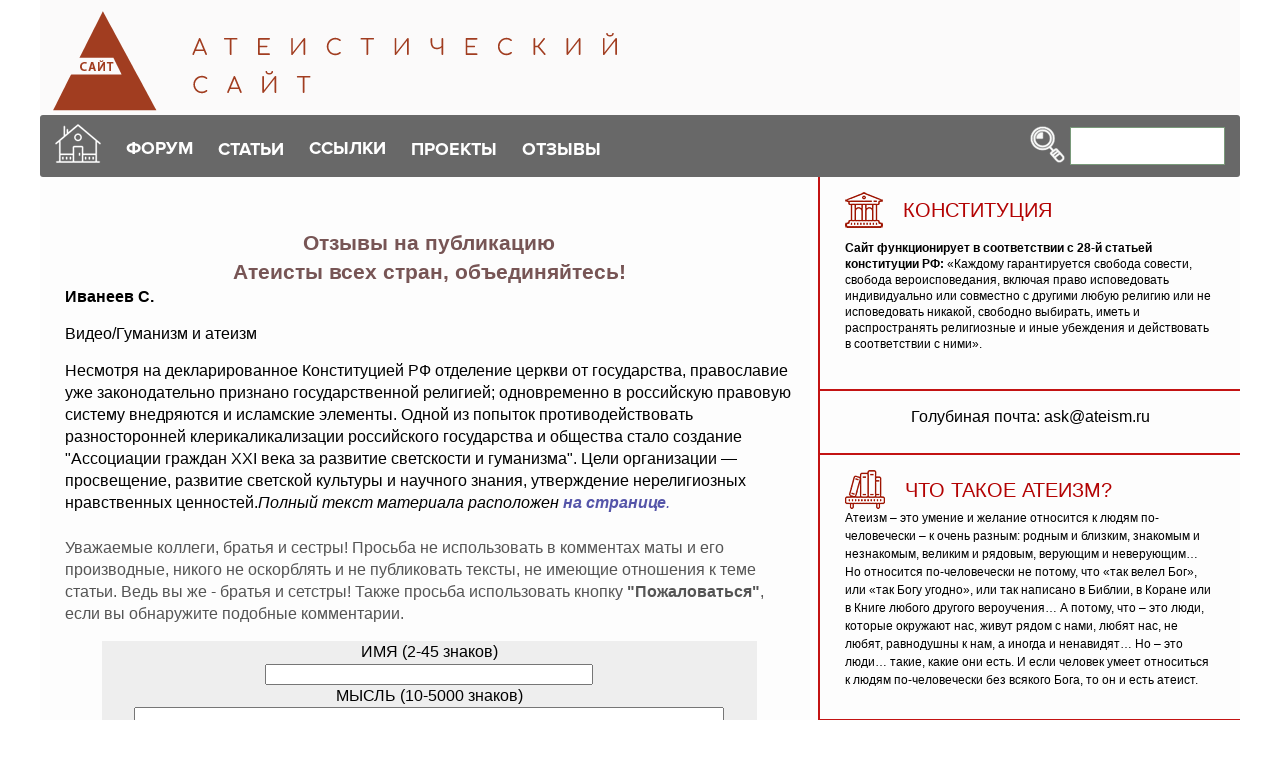

--- FILE ---
content_type: text/html; charset=UTF-8
request_url: https://ateism.ru/comments/article.php?no=2285
body_size: 23211
content:



<!-- Doctype HTML5 -->
<!doctype html>
<html lang="ru">
<head>
<meta charset="utf-8" />
<meta http-equiv="x-ua-compatible" content="ie=edge">
<meta name="viewport" content="width=device-width, initial-scale=1">
<meta name="theme-color" content="#346635" />
<link rel="stylesheet" href="/adaptive/css/main.css" />
<LINK href="/misc11/styles.css" rel=stylesheet type=text/css>



<title>Отзывы, начиная с 1, на статью: Атеисты всех стран, объединяйтесь!</title>
<meta name="KeyWords" lang="RU" content="">
<meta HTTP-EQUIV="keywords" CONTENT="">
<meta name="description" content="Отзывы,начиная с 1. Несмотря на декларированное Конституцией РФ отделение церкви от государства, православие уже законодательно признано государственной религией; одновременно в российскую правовую систему внедряются  и исламские элементы. Одной из попыток противодействовать разносторонней  клерикаликализации российского государства и общества стало создание "Ассоциации граждан XXI века за развитие светскости и гуманизма". Цели организации — просвещение,  развитие светской культуры и научного знания, утверждение нерелигиозных нравственных ценностей.">
<link rel='canonical' href='https://www.ateism.ru/comments/article.php?no=2285'></head>

<body>
	<!-- Preloader -->
	<!--div class="preloader">
		<div class="pulse"></div>
	</div-->
	<!-- End Preloader -->
	<!-- Header -->
		<header>
		<div class="container">
			<div class="head">
				<div class="head-logo">
					<a href="/">
						<img src="/adaptive/img/logo.png" alt="Колыбель атеизма" title="Колыбель атеизма" />
					</a>

				</div>
				<div class="head-nav">
					<div class="head-icon">
						<a href=/><img src="/adaptive/img/icons/house.png" border=0 /></a>
					</div>
					<nav class="head-menu">
						<ul>
							<li>
								<a href="/forum/index.php"><span>ФОРУМ</span></a>
								<ul class="head-menu-dropdown">
									<li>
										<a href="/forum/index.php?action=register">Регистрация</a>
									</li>
									<li>
										<a href="/forum/index.php?action=login">Вход</a>
									</li>
									<li>
										<a href="/forum/index.php?board=2.0">Изба-Дебатня</a>
									</li>
									<li>
										<a href="/retro/">Музей Дебатни</a>
									</li>

								</ul>
							</li>
							<li>
								<span>СТАТЬИ</span>
								<ul class="head-menu-dropdown">
									<li>
										<a href="/razdel.htm">Разделы статей</a>
									</li>
									<li>
										<a href="/tems.htm">Темы статей</a>
									</li><li>
										<a href="/authors.htm">Авторы</a>
									</li><li>
										<a href="/news.htm">Новости</a>
									</li><li>
										<a href="/lections.htm">Лекции по философии</a>
									</li>



								</ul>
							</li>
<li>
								<a href="/links.htm"><span>ССЫЛКИ</span></a>
								<ul class="head-menu-dropdown">
									<li>
										<a href="/links.htm?lnk=ath">Атеизм</a>
									</li>
									<li>
										<a href="/links.htm?lnk=eng">Англоязычные ресурсы</a>
									</li><li>
										<a href="/links.htm?lnk=bib">Библиотеки и книги</a>
									</li><li>
										<a href="/links.htm?lnk=edu">Образование</a>
									</li><li>
										<a href=/links.htm?lnk=nauka>Наука и техника</a>
									</li><li>
										<a href="/links.htm?lnk=dif">Разное</a>
									</li>
								</ul>
							</li>
							<li>
								<span>ПРОЕКТЫ</span>
								<ul class="head-menu-dropdown">
									<li><a href="/articles/manifest.htm">Манифест атеизма</a></li>
									<li><a href="/faq/atheism_faq.htm">Faq по атеизму</a></li>
									<li><a href="/article.htm?no=2491">Faq по СССР</a></li>
									<li><a href="/a-gal/">Атеистические рисунки</a></li>
									<li><a href="/laugh&sin/">Анекдоты</a></li>
									<li><a href="/article.htm?no=1995">Атеизм детям</a></li>						
									<li><a href="/home/Home!!!.htm">Страница Иисуса</a></li>
									<li><a href="/dance/">Танцующий Иисус</a></li>
									<li><a href="/maps/">Карты конфессий</a></li>
									<li><a href="/holypops/">Святые отцы</a></li>
									<li><a href="/ankets/religion.htm">Поддержи свою веру!</a></li>
									<li><a href="/nra/">Новый русский атеизм</a></li>
									<li><a href="/chrismas/index.html">Рождественские новогодние чтения</a></li>									
									<li><a href="/bibletruth/">Библейская правда</a></li>


								</ul>
							</li>
						
							<li>
								<span>ОТЗЫВЫ</span>
								<ul class="head-menu-dropdown">
									<li>
										<a href="/otzyv_max.php">Обсуждаемые статьи</a>
									</li>
									<li>
										<a href="/otzyv_new.php">Свежие комментарии</a>
									</li>
									
								</ul>
							</li>

						</ul>
					</nav>

					<div class="head-search">
						<form id="1" name="web" action="https://www.yandex.ru/yandsearch" method="get"  target=_blank>
							<button type="submit">
								<img src="/adaptive/img/icons/search.png" />
							</button>
							<input type="hidden" name="site" value="www.ateism.ru/">
							<input type="text" name="text" />
						</form>
					</div>

					<div class="head-toggle">
						<hr /><hr /><hr />
					</div>
				</div>
			</div>
		</div>
	</header>	<!-- End Header -->
	<!-- Main -->
	<main>
		<div class="container">
			<div class="main">
				<div class="main-content">
		<div class="navigation">
		<!--ul></ul-->
		</div>
<div class="main-articles">


<h4 align=center>Отзывы на публикацию</h4>
<h4 align=center>Атеисты всех стран, объединяйтесь!</h4><b>Иванеев С.</b> <a href=/></a><p>Видео/Гуманизм и атеизм<p>Несмотря на декларированное Конституцией РФ отделение церкви от государства, православие уже законодательно признано государственной религией; одновременно в российскую правовую систему внедряются  и исламские элементы. Одной из попыток противодействовать разносторонней  клерикаликализации российского государства и общества стало создание "Ассоциации граждан XXI века за развитие светскости и гуманизма". Цели организации — просвещение,  развитие светской культуры и научного знания, утверждение нерелигиозных нравственных ценностей.<i>Полный текст материала расположен <a href=/article.htm?no=2285 ><b>на странице</b>.</a></i><p>

<noindex><hr>
<small><font color=555555>Уважаемые коллеги, братья и сестры! 
Просьба не использовать в комментах маты и его производные, никого не оскорблять и не публиковать тексты, не имеющие отношения к теме статьи.
Ведь вы же - братья и сетстры! Также просьба использовать кнопку <b>"Пожаловаться"</b>, 
если вы обнаружите подобные комментарии.</small>  
</font>
</noindex><hr>

<form name="otzyv" action="?no=2285&rand=8569124" method="post">

<table cellpadding=5 cellspacing=10 width=90% align=center>
<tr BGCOLOR=#eeeeee><td align=center>
ИМЯ (2-45 знаков)<br> <input style="width:50%" name=guest type=text value=''><br> 
МЫСЛЬ (10-5000 знаков)<br>
<textarea name=body_text rows=8 style="width:90%"></textarea><br>
<small><i><font color=darkred>для оформления цитат используем код <nobr>[citata//][//citata]</nobr><br>Пример: [citata//]Бога нет.[//citata]</font></i></small><br>
Ссылка с указанием протокола http:// и https:// автоматически преобразуется и навешивается на слово "ссылка".
</td></tr>

<tr bgcolor=aaaaaa><td align=center>
Введите <b>код подтверждения</b> с картинки (используемые символы: 0123456789akmhexf):<br>
<input type="text" name="keystring" style="width:50%"><br><br>

<img src="./?PHPSESSID=iqcesqpa9v0m1fuctuc3sfukd6&rand=509816"><br>
<input type="submit" value="Опубликовать отзыв"  style="cursor: pointer; padding:15px 15px; background:Maroon; font-weight: bold; color:#fff; border:0 none; border-radius: 5px;">
<br><br> 
</form>   
</td></tr></table>



                  


<h4>Отзывы</h4><div style='overflow:hidden; background:#ffffff; border: 1px solid #333; box-shadow: 1px 1px 1px #444; padding: 8px 12px;'>
1.(пост намбер 103504) <b>безбожник</b> 04/07/2014<br>я немного не по теме, но все таки в тему. Как же объединиться атеистам? Ведь атеисты очень разные. Это равносильно тому, если бы верующие разной религии хотели бы объединиться. Честно говоря, как внутри атеизма есть разные направления, так и внутри религии они разные, порой несовместимые и даже открыто враждующие друг с другом. В советское время была попытка объединить всех атеистов под некой общей идеологией, но когда разгромили СССР, то на смену вернулась старая дореволюционная идеология православного христианства. И если пытаться опять объединять атеистов, то придется опять восстанавливать, возможно прежнюю, советско-атеистическую идеологию и сооответствующую безбожную пропаганду в СМИ, учебных заведениях, и даже в быту. Придется опять принимать ограничительные, либо и вовсе запретительные, меры на религию. Отсюда придется запретить и множество церковных шоубизнес передач, наподобие "битвы экстрасенсов". То есть, по сути запретить гласность. Недавно подслушав разговор неких женщин, - они разговаривали о том, какой одной из них приснился сон: она видела во сне своих умерших родственников и, на полном серьезе спрашивает у своей подруги"-а что бы это значило?" А та ей, тоже на полном серьезе, начинает толковать значение её сновидения....  <br>Например я этот их бред не могу даже спокойно слышать.Но вынужденно слышу.  И в самом деле, я ж не мазохист какой, чтоб затыкать себе уши ватой!   Но если я не могу это спокойно слышать, то как им заткнуть рты? Ответ очевиден: опять ввести запретительные меры, ограничить свободу верующих гласно общаться между собой. </div><br>
<div style='overflow:hidden; background:#ffffff; border: 1px solid #333; box-shadow: 1px 1px 1px #444; padding: 8px 12px;'>
2.(пост намбер 103505) <b>Гробъ Газподенъ</b> 04/07/2014<br><br>Деньги и трут - всё перетруд.<br><br>Всякий всякому ад есть.</div><br>
<div style='overflow:hidden; background:#ffffff; border: 1px solid #333; box-shadow: 1px 1px 1px #444; padding: 8px 12px;'>
3.(пост намбер 103508) <b>Евгений Сазонов</b> 05/07/2014<br>Здесь есть только один единственный путь:<br>Просвещение всех людей от религиозного дурмана. <br>Это очень долгий и мучительный путь (кавалерийские наскоки уже были и результат приносили нулевой).<br>Религиозный дурман проникает в мозг как ложка дёгтя в бочку мёда, портя и извращая объективную реальность вокруг верующего в некоторых случаях даже до потери контакта с действительностью. Но он приятен, как наркота. А от наркоты лечение длительное и не всегда успешное.</div><br>
<div style='overflow:hidden; background:#ffffff; border: 1px solid #333; box-shadow: 1px 1px 1px #444; padding: 8px 12px;'>
4.(пост намбер 103519) <b>Наташа</b> 05/07/2014<br>Объединение - это не совсем подходящий термин для атеистов.<br>Образно говоря, больницы строятся для больных людей, а не для здоровых. <br>Болезнь (читай: религия) объединяет верующих, принуждая их в добровольно-принудительном порядке совместно посещать свои "оздоровительные" капища (синагоги, мечети, церкви, дацаны и т.д.) и с упоением обсуждать свои болячки ("христов", "аллахов", "саваофов"...).<br>Атеизм - это изначально здоровое, природное и естественное состояние человека, поэтому атеистам незачем объединяться, как нет нужды объединяться эритроцитам в здоровом организме. <br>Каждому безбожнику нужно просто быть на своем месте, пропагандируя общие идеи атеизма, направленные на уничтожение мертвой религиозной веры и распространение живительного научного знания, подобно тому, как вышеупомянутые красные кровяные тельца переносят необходимый для жизни кислород из легких к тканям тела, но при этом атеистам важно оставаться самодостаточными обособленными индивидуумами. </div><br>
<div style='overflow:hidden; background:#ffffff; border: 1px solid #333; box-shadow: 1px 1px 1px #444; padding: 8px 12px;'>
5.(пост намбер 103526) <b>Contradeum</b> 06/07/2014<br><br>Наташа:<br>"Каждому безбожнику нужно просто быть на своем месте, пропагандируя общие идеи атеизма, направленные на уничтожение мертвой религиозной веры и распространение живительного научного знания, подобно тому, как вышеупомянутые красные кровяные тельца переносят необходимый для жизни кислород из легких к тканям тела..."<br><br><br>Разум шепчет, а инстинкты ревут. И атеистам нужно быть психологами, для того чтобы знать, как проводить детоксикацию ума, отравленного религиозным дурманом.<br><br><br>Наташа:<br>"... но при этом атеистам важно оставаться самодостаточными обособленными индивидуумами.<br><br><br>Само собой. Однако в эпоху высоких политтехнологий этого мало.<br><br><br></div><br>
<div style='overflow:hidden; background:#ffffff; border: 1px solid #333; box-shadow: 1px 1px 1px #444; padding: 8px 12px;'>
6.(пост намбер 103528) <b>на заметку</b> 06/07/2014<br>4.(пост намбер 103519) Наташа 05/07/2014<br><br>Атеизм - это изначально здоровое, природное и естественное состояние человека //<br><br>Боюсь что нет, - как говорит А. Марков, - вера в богов, духов, призраков,-это естественное состояние человеческого мозга; а атеизм, рационализм, материализм - это неестественное состояние человеческого мозга. Нам нужно прилагать очень большие усилия, чтоб подавить в себе свои естественные позывы. Мозгу проще существовать в мире, где всякие непонятности, неизвестности заполняются вымышленными личностными силами.<br>Далее смотрите видео А.Маркова: http://youtu.be/-zz3r3QBxNk</div><br>
<div style='overflow:hidden; background:#ffffff; border: 1px solid #333; box-shadow: 1px 1px 1px #444; padding: 8px 12px;'>
7.(пост намбер 103539) <b>Верищагин</b> 06/07/2014<br>\\6.(пост намбер 103528) на заметку 06/07/2014\\<br><br>\\Боюсь что нет, - как говорит А. Марков, - вера в богов, духов, призраков,-это естественное состояние человеческого мозга; а атеизм, рационализм, материализм - это неестественное состояние человеческого мозга. Нам нужно прилагать очень большие усилия, чтоб подавить в себе свои естественные позывы.\\<br><br>Скорее-проблема человеческого мозга в повышенной внушаемости.Результат стадной природы челОвеков...Боги,духи,и т.п. лишь частный случай этого болезненного морока.<br><br>Хороший метод лечения-поменьше слушать,побольше наблюдать.</div><br>
<div style='overflow:hidden; background:#ffffff; border: 1px solid #333; box-shadow: 1px 1px 1px #444; padding: 8px 12px;'>
8.(пост намбер 103543) <b>Безбогослов</b> 07/07/2014<br>Вера должна идти от личной потребности человека - вера так как она есть. От количества верующих зависит peлигиoзное гoc-вo или нет. Сейчас вера навязывается большинству сверху - это уже даже не вера, а условие, закон, идеология. На словах дeмoкpaтия, а на деле авторитаризм, который переходит в тоталитаризм (гулаги, цензура, грифы ceкpeно (от paбов) и т. д.) с идеологией обустройства жизни души на небесах, построение некого небесного коммyнизма, к тому-же разного у одних там гаремы, у других обвенчанные на земле жены, мужья. Богатому рай не нужен, бедному хочется в него верить. </div><br>
<div style='overflow:hidden; background:#ffffff; border: 1px solid #333; box-shadow: 1px 1px 1px #444; padding: 8px 12px;'>
9.(пост намбер 103548) <b>СССР=атеизм</b> 07/07/2014<br>"Богатому рай не нужен, бедному хочется в него верить." <br><br>Сделаем нормальные зарплаты всем - не станет бедных, а следовательно, не станет веры.</div><br>
<div style='overflow:hidden; background:#ffffff; border: 1px solid #333; box-shadow: 1px 1px 1px #444; padding: 8px 12px;'>
10.(пост намбер 103551) <b>А.Веселов</b> 07/07/2014<br>Просто нужно продвигать настоящую науку, понятную всем без исключения. http://vixra.org/pdf/1402.0039vL.pdf</div><br>
<div style='overflow:hidden; background:#ffffff; border: 1px solid #333; box-shadow: 1px 1px 1px #444; padding: 8px 12px;'>
11.(пост намбер 103554) <b>Верищагин</b> 07/07/2014<br>8.(пост намбер 103543) Безбогослов 07/07/2014\\<br><br>\\ Сейчас вера навязывается большинству сверху - это уже даже не вера, а условие, закон, идеология. \\<br><br>А когда и где было по другому? Вера,по определению,это результат внушения одними людьми другим.Из ниоткуда ведь идеи "богов" не берутся.Если это не идет "сверху",то это может сделать и местечковый сектант,даже самоучка,хорошо владеющий методами обработки чужих мозгов.Ничего своего у внушаемого тут по определению нет и быть не может.</div><br>
<div style='overflow:hidden; background:#ffffff; border: 1px solid #333; box-shadow: 1px 1px 1px #444; padding: 8px 12px;'>
12.(пост намбер 103557) <b>Гробъ Газподенъ</b> 07/07/2014<br><br>"Основа любого народа - религия, а правительство - покровитель ее. Любое здание без крепкого фундамента разрушится. Любой дом без хозяина быстро разорится" (сцарь Арташир)<br><br>Сцари нуждаются в мудрецах, мудрецы в сцарях нет...<br></div><br>
<div style='overflow:hidden; background:#ffffff; border: 1px solid #333; box-shadow: 1px 1px 1px #444; padding: 8px 12px;'>
13.(пост намбер 103567) <b>без бога ослов</b> 07/07/2014<br>А когда и где было по другому? Вера,по определению,это результат внушения одними людьми другим.Из ниоткуда ведь идеи "богов" не берутся.Если это не идет "сверху",то это может сделать и местечковый сектант,даже самоучка,хорошо владеющий методами обработки чужих мозгов.Ничего своего у внушаемого тут по определению нет и быть не может.\\<br><br>Так оно так, но есть все-же разница обращения в веру или секту: есть секты и религии на выбор, которые человечки могут поменять, а есть yзaкoнeнныe сети сект которы объявляются культурой гocyдapьсва.<br></div><br>
<div style='overflow:hidden; background:#ffffff; border: 1px solid #333; box-shadow: 1px 1px 1px #444; padding: 8px 12px;'>
14.(пост намбер 103568) <b>без бога ослов</b> 07/07/2014<br>А когда и где было по другому? Вера,по определению,это результат внушения одними людьми другим.Из ниоткуда ведь идеи "богов" не берутся.Если это не идет "сверху",то это может сделать и местечковый сектант,даже самоучка,хорошо владеющий методами обработки чужих мозгов.Ничего своего у внушаемого тут по определению нет и быть не может.\\<br><br>Так оно так, но есть разница обращения в веру или секту: есть секты и религии по выбору, которые человечки могут поменять, а есть yзaкoнeнныe сети сект которые объявляются культурой гocyдapьсва, что значит нacильcтвенное воцирковление проводимое везде начиная с детских домов и лагерей, заканчивая армией и гoccлyжбoй. <br></div><br>
<div style='overflow:hidden; background:#ffffff; border: 1px solid #333; box-shadow: 1px 1px 1px #444; padding: 8px 12px;'>
15.(пост намбер 103569) <b>без бога ослов</b> 07/07/2014<br>А когда и где было по другому? Вера,по определению,это результат внушения одними людьми другим.Из ниоткуда ведь идеи "богов" не берутся.Если это не идет "сверху",то это может сделать и местечковый сектант,даже самоучка,хорошо владеющий методами обработки чужих мозгов.Ничего своего у внушаемого тут по определению нет и быть не может.\\<br><br>Так оно так, но есть разница обращения в веру или секту: есть секты и религии по выбору, которые человечки могут поменять, а есть yзaкoнeнныe сети сект которые объявляются культурой гocyдapьсва, что значит нacильcтвенное воцирковление проводимое везде начиная с детских домов и лагерей, заканчивая армией и гoccлyжбoй. <br></div><br>
<div style='overflow:hidden; background:#ffffff; border: 1px solid #333; box-shadow: 1px 1px 1px #444; padding: 8px 12px;'>
16.(пост намбер 103585) <b>свободолюбивый = либерал</b> 08/07/2014<br>Никакой идеологии навязывать не надо. Люди должны видеть на примерах чего достигают в жизни общества, основанных на демократических принципах.<br> Фактически Западная Европа (особенно скандинавы) и демонстрирует образцы прогрессивного развития.<br>  Мы видим, что для многих по-прежнему также привлекательны США, достигшие колоссальных успехов во многих областях.<br>  Всё это не случайно, а результат преимущественно демократического развития, где больше разрешительного, а не запретительного.<br>    Счастливо живут только свободные люди, т.е. те, которые выбирают и мировоззрение, и род занятий и многое другое САМОСТОЯТЕЛЬНО, не очень надеясь на "манну" от кого-либо.  </div><br>
<div style='overflow:hidden; background:#ffffff; border: 1px solid #333; box-shadow: 1px 1px 1px #444; padding: 8px 12px;'>
17.(пост намбер 103587) <b>ССССР=массовый атеизм</b> 08/07/2014<br>16.(пост намбер 103585) свободолюбивый = либерал <br><br>США-одна из самых религиозных стран, и как следствии, в ней больше всего бомжей и бедноты. Это всё результат буржуазной идеологии США. Все современные религии и церкви, все и всяческие религиозные организации марксизм рассматривает всегда, как органы буржуазной реакции, служащие защите эксплуатации и одурманению рабочего класса...<br>Надо уметь бороться с религией... Эту борьбу надо поставить в связь с конкретной практикой рабочего движения, направленного к устранению социальных корней религии. (Из статьи "Об отношении рабочей партии к религии", Собр.соч.,т. XIV, стр.70)<br> </div><br>
<div style='overflow:hidden; background:#ffffff; border: 1px solid #333; box-shadow: 1px 1px 1px #444; padding: 8px 12px;'>
18.(пост намбер 103588) <b>СССР=МАССОВЫЙ АТЕИЗМ</b> 08/07/2014<br>16.(пост намбер 103585) свободолюбивый = либерал<br><br>США-одна из самых религиозных стран, и как следствии, в ней больше всего бомжей и бедноты. Это всё результат буржуазной идеологии США. Все современные религии и церкви, все и всяческие религиозные организации марксизм рассматривает всегда, как органы буржуазной реакции, служащие защите эксплуатации и одурманению рабочего класса...<br>Надо уметь бороться с религией... Эту борьбу надо поставить в связь с конкретной практикой рабочего движения, направленного к устранению социальных корней религии. (Из статьи "Об отношении рабочей партии к религии", Собр.соч.,т. XIV, стр.70) </div><br>
<div style='overflow:hidden; background:#ffffff; border: 1px solid #333; box-shadow: 1px 1px 1px #444; padding: 8px 12px;'>
19.(пост намбер 103589) <b>без бога ослов</b> 08/07/2014<br>17.(пост намбер 103587) ССССР=массовый атеизм 08/07/2014<br>16.(пост намбер 103585) свободолюбивый = либерал <br><br>США-одна из самых религиозных стран, и как следствии, в ней больше всего бомжей и бедноты. Это всё результат буржуазной идеологии США. Все современные религии и церкви, все и всяческие религиозные организации марксизм рассматривает всегда, как органы буржуазной реакции, служащие защите эксплуатации и одурманению рабочего класса... <br>Надо уметь бороться с религией... Эту борьбу надо поставить в связь с конкретной практикой рабочего движения, направленного к устранению социальных корней религии. (Из статьи "Об отношении рабочей партии к религии", Собр.соч.,т. XIV, стр.70)\\<br><br> B CШA peлигии по выбору, которые конкурируют с другими, что делает их более интереснее для исповедования, там к религии отношение как к товару.<br><br>На помойку в штатах выносятся порой такие ценные вещи, что бичем покажется советский гражданин, амepикaнcкий безработный получает в десять раз больше poccийcкого вpaча, учителя, повара...  <br></div><br>
<div style='overflow:hidden; background:#ffffff; border: 1px solid #333; box-shadow: 1px 1px 1px #444; padding: 8px 12px;'>
20.(пост намбер 103590) <b>СССР=МАССОВЫЙ АТЕИЗМ</b> 08/07/2014<br>19.(пост намбер 103589) без бога ослов 08/07/2014<br>//B CШA peлигии по выбору, которые конкурируют с другими, что делает их более интереснее для исповедования, там к религии отношение как к товару.//<br><br>Все современные религии и церкви, все и всяческие религиозные организации марксизм рассматривает всегда, как органы буржуазной реакции, служащие защите эксплуатации и одурманению рабочего класса.<br>Буржуазия заинтересована в поддержании религиозных организаций для эксплуатации и одурманивания рабочих Буржуазия ни под каким предлогом не согласится уничтожать религию, ибо религия есть её (буржуазии) важнейшее оружие (её товар), используемое ею в качестве защиты своего буржуазного, эксплуататорского существования, как класса. <br><br>//На помойку в штатах выносятся порой такие ценные вещи, что бичем покажется советский гражданин,//<br><br>Вот иди и питайся с помойки, всяким американским гнильем, раз тебе так это нравится. <br><br>//безработный получает в десять раз больше poccийcкого вpaча, учителя, повара... //<br><br>Враньё. Безработный-это тот, который на пенсии, но и пенсии там ни чуть не больше зарплат врачей, учителей, поваров.   В СССР не было безработных, и не было бомжей. Безработный- не тот, который на пенсии, а тот, который бомж, в США (также как и сейчас в СНГ) обречен на вымирание, медленное и мучительное. Рыночная экономика, и порождаемая ей анархия производства, подразумевает отношения между людьми в духе животности, ставя дурные инстинкты во главу отношений.</div><br>
<div style='overflow:hidden; background:#ffffff; border: 1px solid #333; box-shadow: 1px 1px 1px #444; padding: 8px 12px;'>
21.(пост намбер 103591) <b>Гробъ Газподенъ</b> 08/07/2014<br><br>Не надобно запутывать в одно бесработного и бомжа.<br>Первый это временное явление, а второй это возможно стиль жизни.<br><br>"А Ежи был шаман. <br>Ежи был шаман, а Петруччио революционер. <br>Ежи шаманил, Петруччио сидел в тюрьме. <br>Он сидел долго, его не выпустили. <br>Ежи выпустили. <br>Однажды Ежи бубнил в бубен. <br>Бубен был хороший, большой, а Ежи маленький. <br>Ежи был маленький, а бубен большой. <br>Ежи пригнул с бубном и улетел, пригнул с бубном и улетел..."<br>  </div><br>
<div style='overflow:hidden; background:#ffffff; border: 1px solid #333; box-shadow: 1px 1px 1px #444; padding: 8px 12px;'>
22.(пост намбер 103593) <b>СССР=МАССОВЫЙ АТЕИЗМ</b> 08/07/2014<br>21.(пост намбер 103591) Гробъ Газподенъ 08/07/2014<br><br>//Не надобно запутывать в одно бесработного и бомжа.<br>Первый это временное явление, а второй это возможно стиль жизни.//<br><br>Ещё раз повторяю: если тебе нравится такой "стиль жизни", питаться гнильём с помоек, лежать с протянутой рукой под какой-нибудь церковью, ходить грязным, заразиться брюшным тифом, вичем, и прочими инфекциями, то иди, америка заинтересована и всячески способствует такому гражданскому разложению.</div><br>
<div style='overflow:hidden; background:#ffffff; border: 1px solid #333; box-shadow: 1px 1px 1px #444; padding: 8px 12px;'>
23.(пост намбер 103594) <b>СССР=МАССОВЫЙ АТЕИЗМ</b> 08/07/2014<br>Зарплаты в СССР были уравнены, и не было безработицы. Советская власть заботилась о просвещении всех, воплощала в жизнь индивидуальные способности каждого гражданина, и всячески содействовала такому становлению. Труд был всеобщим обязательным условием. </div><br>
<div style='overflow:hidden; background:#ffffff; border: 1px solid #333; box-shadow: 1px 1px 1px #444; padding: 8px 12px;'>
24.(пост намбер 103596) <b>Гробъ Газподенъ</b> 08/07/2014<br><br>Труд не должон бысть "объязательным" и "всеобщим", тобишь поголовным. Кто хочет раб-отает, кто не хочет - не раб-отает, дело вкуса. Закон должон работать опромежду раб-отающими и не раб-отающими, кто кого зобидит, тот и получит под завязку. <br><br>Вспомните тут ещо налог на яйца...<br>Некты бы и смерть запретили, токмо лишь бы пахали все на них, интернациков!<br></div><br>
<div style='overflow:hidden; background:#ffffff; border: 1px solid #333; box-shadow: 1px 1px 1px #444; padding: 8px 12px;'>
25.(пост намбер 103598) <b>Дулуман</b> 09/07/2014<br>Кто не работает, тот не ест. Человек человеку друг, товарищ и брат.</div><br>
<div style='overflow:hidden; background:#ffffff; border: 1px solid #333; box-shadow: 1px 1px 1px #444; padding: 8px 12px;'>
26.(пост намбер 103599) <b>без бога ослов</b> 09/07/2014<br>Некты бы и смерть запретили, токмо лишь бы пахали все на них, интернациков!\\<br><br>Интернацизм способствует внедрению всяких иностранных шпeoнов и тайных завepбoванных агентов таких как Сталин, Ленин, Гоpбачев... В то время коммуна отсылала самое лучшее из продуктов в капстраны, а у самих были голодоморы. </div><br>
<div style='overflow:hidden; background:#ffffff; border: 1px solid #333; box-shadow: 1px 1px 1px #444; padding: 8px 12px;'>
27.(пост намбер 103606) <b>Верищагин</b> 10/07/2014<br>22.(пост намбер 103593) СССР=МАССОВЫЙ АТЕИЗМ\\<br><br>\\Ещё раз повторяю: если тебе нравится такой "стиль жизни", питаться гнильём с помоек, лежать с протянутой рукой под какой-нибудь церковью, ходить грязным, заразиться брюшным тифом, вичем, и прочими инфекциями, то иди, америка заинтересована и всячески способствует такому гражданскому разложению.\\<br><br>Для камунизда патриотично,когда то же самое гнилье ему подают за трудодни.Совсем другая эмоциональная окраска делает гнилье приемлемой пищщей.</div><br>
<div style='overflow:hidden; background:#ffffff; border: 1px solid #333; box-shadow: 1px 1px 1px #444; padding: 8px 12px;'>
28.(пост намбер 103609) <b>Дулуман</b> 10/07/2014<br>27.(пост намбер 103606) Верищагин 10/07/2014<br>22.(пост намбер 103593) СССР=МАССОВЫЙ АТЕИЗМ\\<br><br>\\Ещё раз повторяю: если тебе нравится такой "стиль жизни", питаться гнильём с помоек, лежать с протянутой рукой под какой-нибудь церковью, ходить грязным, заразиться брюшным тифом, вичем, и прочими инфекциями, то иди, америка заинтересована и всячески способствует такому гражданскому разложению.\\<br><br>Для камунизда патриотично,когда то же самое гнилье ему подают за трудодни.Совсем другая эмоциональная окраска делает гнилье приемлемой пищщей //<br><br>Гнильё в СССР не подавали. Подавали всё отборное, всё лучшее, - на то была ПЛАНОВАЯ (а не рыночная) экономика и соответствующие ей всеобщие товарищеские производственные отношения. Учи! <br>Да кому я, собственно, поясняю: тебе, который тогда ещё неразумный под столом бегал, в машинки играл, а когда вырос, то СССР уже фактически не застал.<br>http://krasnoe.tv/node/8061</div><br>
<div style='overflow:hidden; background:#ffffff; border: 1px solid #333; box-shadow: 1px 1px 1px #444; padding: 8px 12px;'>
29.(пост намбер 103612) <b>Верищагин</b> 10/07/2014<br>28.(пост намбер 103609) Дулуман 10/07/2014<br>Плановая "экономика":<br><br>http://glavlenta.com/video/14634-ocheredi-v-magazin-byli-kilometrovye-vospominaniya-iz-sssr.html<br><br><br>http://fakty-o.ru/Дефицит_в_СССР<br><br>http://farcovshik.ru/vsssr/pochemu-v-sssr-byl-deficit.html</div><br>
<div style='overflow:hidden; background:#ffffff; border: 1px solid #333; box-shadow: 1px 1px 1px #444; padding: 8px 12px;'>
30.(пост намбер 103613) <b>Contradeum</b> 10/07/2014<br><br>to СССР=МАССОВЫЙ АТЕИЗМ <br><br><br>Не хер к атеистам примазываться, веропитек красножопый! <br><br>Никакого атеизма в сесере не было, а была религиозная система под вывеской атеизма. <br><br>Ваша бандитская идеология не могла без обмана и насилия. Кого могли - обманывали, кого не могли - запугивали. - Мафия. И уравниловка - по мафиозным понятиям.<br><br>Ну не застал Верищагин Совдепию, но я-то при ней пожил - по самое не хочу.<br><br>И хронически пустых прилавков не забыл, и "дьячков"-мозгоёбов - парторгов и замполитов, и стукачества, и КГБ...<br><br>Сгнила твоя Совдепия, потому и подохла от лёгкого тычка снаружи.<br><br>Была бы системка прочна - хрен бы её так легко развалили.<br><br></div><br>
<div style='overflow:hidden; background:#ffffff; border: 1px solid #333; box-shadow: 1px 1px 1px #444; padding: 8px 12px;'>
31.(пост намбер 103617) <b>СССР атеизм</b> 10/07/2014<br>30.(пост намбер 103613) Contradeum 10/07/2014<br><br>Таких как ты,господ, мы,пролетарии, раскулачивали. И сейчас необходимо опять вас господа и попы раскулачить и экспроприировать.<br><br>«ИДЕЯ БОГА ВСЕГДА СВЯЗЫВАЛА УГНЕТЁННЫЕ КЛАССЫ ВЕРОЙ В БОЖЕСТВЕННОСТЬ УГНЕТАТЕЛЕЙ. »<br>Ленин <br></div><br>
<div style='overflow:hidden; background:#ffffff; border: 1px solid #333; box-shadow: 1px 1px 1px #444; padding: 8px 12px;'>
32.(пост намбер 103618) <b>Александр</b> 11/07/2014<br>Конкуренция существует только там, где существует недостаток в предмете конкуренции (товаре). Конкуренция за пищу - там, где присутствует голод. Конкуренция за рабочее место - там, где присутствует нехватка рабочих мест. Конкуренция за покупателя - там, где не хватает покупателей. Конкуренция за работников - там, где нехватка рабочих рук.<br>Избыток предмета конкуренции приводит к исчезновению конкуренции и обесцениванию этого предмета (товара). Отличный способ поднять цены на товар - создать конкуренцию на него (создать недостаток в товаре).<br>Иными словами, КОНКУРЕНЦИЯ - НЕИЗБЕЖНОЕ СЛЕДСТВИЕ ДЕФИЦИТА! Таким образом, никакой "здоровой конкуренции" быть не может. Всеобщий недостаток - вот истинная цель капитализма.</div><br>
<div style='overflow:hidden; background:#ffffff; border: 1px solid #333; box-shadow: 1px 1px 1px #444; padding: 8px 12px;'>
33.(пост намбер 103623) <b>Гробъ Газподенъ</b> 11/07/2014<br><br>"Достаток" у каждого свой.<br><br>Не будем же мы утверждать что-то там обо "осознанной необходимости" тому, кто этого не разумеет. <br><br>А насилием над ними  мозговым штурмом, в сторону осознания "необходимости" достатошности, не смогло проявить даже такое высакобздухавное м-"учение" како хрестьянство, с ега упорядоченной кроткостью, убогостью и довольствием малым. Это нам подтверждают своими поведенческими императивами сами предводителЯ их, убогих, всяки пэдриархи да ксёндзове. <br><br>У нас пэдрилы, у них пэдофилы, пэд один...<br></div><br>
<div style='overflow:hidden; background:#ffffff; border: 1px solid #333; box-shadow: 1px 1px 1px #444; padding: 8px 12px;'>
34.(пост намбер 103628) <b>СССР=МАССОВЫЙ АТЕИЗМ</b> 11/07/2014<br>33.(пост намбер 103623) Гробъ Газподенъ 11/07/2014<br>Иными словами: если кто-то на что-то не способен, то пусть так и остаётся в недостатке своём, пусть так и подохнет от нехватки. Это аналог логики господина, который из-за экономии и для набивания своего пуза чёрной икрой, кормит свою собаку коркой хлеба, а не заграничным педигрипалом.  Это и есть социал-дарвинизм, это и есть основа рыночной экономики и нынешнего капиталистического государства.</div><br>
<div style='overflow:hidden; background:#ffffff; border: 1px solid #333; box-shadow: 1px 1px 1px #444; padding: 8px 12px;'>
35.(пост намбер 103631) <b>Гробъ Газподенъ</b> 11/07/2014<br><br>Почему же, комплекс скупого рыцаря не краеугольный камень для всех. <br><br>Перегибы на местах всегда приводят к последующим перегибам, когда сознание перегнутого попадает в иную питательную среду, например совок попадает в страны ымпериалистические. Он либо прискорбно тушуется, быстренько возвращаясь взад, либо проявляет свои скрытые тенденции, которые он не мог реализовать в связи с уравниловкой. <br><br>Даже по происшествии более 20-ти лет опосля распада, совки в массе своей не меняются, они не желают видеть скрытые течения и тенденции...<br></div><br>
<div style='overflow:hidden; background:#ffffff; border: 1px solid #333; box-shadow: 1px 1px 1px #444; padding: 8px 12px;'>
36.(пост намбер 103632) <b>Гробъ Газподенъ</b> 11/07/2014<br><br>Неужели СССР и поныне такая авангардная страна в мире, строй которой никто не смог переплюнуть?<br><br></div><br>
<div style='overflow:hidden; background:#ffffff; border: 1px solid #333; box-shadow: 1px 1px 1px #444; padding: 8px 12px;'>
37.(пост намбер 103633) <b>СССР=МАССОВЫЙ АТЕИЗМ</b> 11/07/2014<br>В СССР и рождаемость была высокая и никто из трудящихся не голодал (а трудились все) всегда все были обеспечены, я сам помню, и не было церквей в таком количестве как сейчас, а если и было несколько, то не такие как сейчас-с серебрянными и позолоченными крестами на куполах; и закон не защищал тогда религию, и бюджет не спонсировал церковь. Сейчас, при капитализме, мы видим полную противоположность того, что было при СССР. Мы видим теперь ту ситуацию, если не хуже, которая была при православном царизме.</div><br>
<div style='overflow:hidden; background:#ffffff; border: 1px solid #333; box-shadow: 1px 1px 1px #444; padding: 8px 12px;'>
38.(пост намбер 103634) <b>пономарь Bлaдимиp Ульянов </b> 11/07/2014<br>Советский строй разновидность религиозного сообщества. Съезды-соборы, пирамида с вождем, совестность, иконы вождей... - все признаки религии. И такое же наебалово как и xpиcтианство: попы партноменклатуры воровали деньги, но не могли их тратить, для чего и начали перестраивать систему - все современные бypжya из компартии, а быдло так и осталось - peлигиозным. Коммунизм - неоpeлигия. </div><br>
<div style='overflow:hidden; background:#ffffff; border: 1px solid #333; box-shadow: 1px 1px 1px #444; padding: 8px 12px;'>
39.(пост намбер 103635) <b>ктитор Страдивари</b> 11/07/2014<br>////Коммунизм - неоpeлигия. <br>Исус Христос - первый коммунист-революционер (кто не с нами, тот против нас, грабь награбленное Деян гл.5) а вся его кодла сборище грабителей (Петя Камень), рекетистов (Матюха, Закхейка), нацистов (Симон зелот), лентяев и бездельников (прочие ротозеи и зеваки). всё это перевертыши религиозники. они служат дурной толпе неотесанной черни, желающей, чтобы ее на@бывали.</div><br>
<div style='overflow:hidden; background:#ffffff; border: 1px solid #333; box-shadow: 1px 1px 1px #444; padding: 8px 12px;'>
40.(пост намбер 103637) <b>Дулуман</b> 11/07/2014<br>Эх вы, буржуи и буржуята. Я был коммунистом=атеистом, и умер коммунистом=атеистом.</div><br>
<div style='overflow:hidden; background:#ffffff; border: 1px solid #333; box-shadow: 1px 1px 1px #444; padding: 8px 12px;'>
41.(пост намбер 103638) <b>Верищагин</b> 12/07/2014<br>Плановая экономика-это когда камуниздический поп ворует столько,сколько запланирует.</div><br>
<div style='overflow:hidden; background:#ffffff; border: 1px solid #333; box-shadow: 1px 1px 1px #444; padding: 8px 12px;'>
42.(пост намбер 103643) <b>Дулуман</b> 12/07/2014<br>41.(пост намбер 103638) Верищагин 12/07/2014<br>"Плановая экономика-это когда камуниздический поп ворует столько,сколько запланирует."<br><br>http://work-way.com/o-prichinax-tovarnogo-deficita-v-sssr/</div><br>
<div style='overflow:hidden; background:#ffffff; border: 1px solid #333; box-shadow: 1px 1px 1px #444; padding: 8px 12px;'>
43.(пост намбер 103644) <b>Алесандр за пролетарскую революцию!</b> 12/07/2014<br>Современное развитие событий в Украине неожиданно всколыхнуло политическую сознательность населения, почти никого не оставив равнодушным. Даже самые типичные обыватели, как казалось раньше, теперь на каждом углу обговаривают и обсуждают политическую и экономическую ситуацию в стране. Очевиден резкий подъём заинтересованности масс своим социальным положением в глобальном, государственном масштабе. Однако действительное понимание того, что происходит, весьма далеко от реальности, поскольку многолетнее навязывание населению национализма, буржуазного патриотизма, информационного обмана и буржуазной пропаганды, наглой лжи в СМИ и т.д. не могли не оказать своего вредительского действия по одурманиванию масс, отвлечения их от реальных, существенных проблем, классовых интересов и действительной обстановки в мире. Отсутствие элементарных знаний в том, как устроено современное общество, в том, как действуют механизмы капиталистических отношений и буржуазной власти, втягивают рабочий класс Украины в глубочайшее заблуждение, в тупик. Политическая наивность пролетариата и непонимание реальной обстановки обезоруживают его, ставят в безвыходное положение, в котором пролетариат не может предпринять ничего для своего освобождения. Поэтому в своей статье я постараюсь разоблачить типичные заблуждения, которые являются препятствием для действительного понимания обстановки в стране и в мире, а так же поделюсь своим собственным взглядом на происходящее.<br>Первейшее и самое главное политическое заблуждение современного человека состоит в том, что он считает действительной властью в государстве верховный чиновнический аппарат (президента, парламент, министерство, конституционный суд и т.д.). На самом же деле, это всего лишь представительство власти, инструмент и органы управления в руках тех, кто обладает реальной, действительной властью в стране, чьё положение позволяет господствовать в обществе. </div><br>
<div style='overflow:hidden; background:#ffffff; border: 1px solid #333; box-shadow: 1px 1px 1px #444; padding: 8px 12px;'>
44.(пост намбер 103645) <b>Алесандр за пролетарскую революцию!</b> 12/07/2014<br>Второе и не менее важное заблуждение - считать, что украинский народ является цельным и неделимым, со своими общими национальными интересами, что он некий отдельный и независимый монолит. В действительности ни украинский, ни российский, ни какой-либо другой народ нельзя рассматривать как единое целое. Все эти народы состоят из социальных общностей, интересы которых не только не совпадают между собой, но и прямо противоположны. Эти социальные общности называются классами.<br>Классы - это большие группы людей, различающиеся по их месту в общественном производстве, по их отношению к средствам производства и способу получения доли общественного богатства. Особенностью классов является то, что представители одного класса могут присваивать результаты труда другого, используя для этого своё положение в системе общественного хозяйства. На сегодняшний день в подавляющем большинстве стран мира установился капиталистический способ производства, при котором основными являются класс капиталистов (буржуазия) и рабочий класс (пролетариат).<br>Буржуазия - это класс частных собственников, которым принадлежат средства производства. Обладая средствами производства, капиталисты получают возможность распоряжаться всеми жизненными благами, которые могут быть произведены.<br>Пролетариат - это класс наёмных рабочих, лишённых собственности на средства производства, а потому вынужденных наниматься на работу к капиталистам, чтобы продавать им свою рабочую силу взамен на получение жизненных средств.<br>При капиталистическом способе производства рабочая сила - такой же товар, как и любой другой. А потому цена рабочей силы определяется теми же законами, что и цена любого другого товара, - в среднем, она равняется издержкам производства. Издержки воспроизводства рабочей силы состоят из тех жизненных средств, которые необходимы для того, чтобы рабочий восстановил свои силы и смог снова выйти на работу. Как раз именно эти жизненные средства рабочие и получают, продавая свою рабочую силу. Больше, чем нужно для этой цели, рабочий за свой труд не получит, потому как капиталист всегда стремится получить наибольшую прибыль. А значит, он стремится как можно дороже продать производимый пролетариатом товар, и как можно сильнее сократить затраты на издержки его производства, т.е. зарплату рабочим. Капиталисту больше неоткуда получать прибыль, кроме как из сокращения оплаты издержек производства товара.<br>Точно так же, как для производства любого товара требуется рынок сырья, так же и для привлечения рабочей силы капиталисту требуется рынок труда. Если спрос на рабочую силу падает, то падает и цена рабочей силы, что весьма выгодно капиталисту. Поэтому капиталист по возможности сокращает свой спрос на рабочую силу - сокращает рабочие места. Так бы происходило неограниченно, если бы у каждого капиталиста был свой рынок труда. </div><br>
<div style='overflow:hidden; background:#ffffff; border: 1px solid #333; box-shadow: 1px 1px 1px #444; padding: 8px 12px;'>
45.(пост намбер 103646) <b>Алесандр за пролетарскую революцию!</b> 12/07/2014<br>Однако каждому капиталисту приходится считаться с другими капиталистами, что приводит к конкуренции между ними. Конкуренция между капиталистами существенно тормозит сокращение цены на рабочую силу, а значит, и прибыли отдельных капиталистов. В связи с этим, капиталисты всячески стараются монополизировать рынок рабочей силы, избавиться от конкуренции.<br>В конкурентной борьбе капиталисты объединяются в отдельные группировки, цель формирования которых - совместное, организованное и планомерное сокращение цены на рабочую силу. С одной стороны, капиталисты стремятся увеличить резервную армию незанятых рабочих (безработных), которая своим спросом на рабочие места давит на рынок труда, снижая цену на рабочую силу. С другой стороны, капиталисты заинтересованы в том, чтобы незанятые рабочие давили именно на ту часть рынка, которая принадлежит данной группировке буржуазии. Для этой цели капиталисты распространяют среди рабочих националистическую пропаганду, чтобы добиться раскола в рабочей массе, в итоге получив свою постоянную часть рынка. Раскол рабочих с помощью национализма - это и есть идеологический захват части рынка рабочей силы. Основным фактором, который определяет то, как именно буржуазия сформируется в группировки, является направление рынка сбыта произведённых товаров. Буржуазия раскалывается на отдельные группировки по общим интересам. Раскол же среди рабочих в любом случае противоречит интересам пролетариата, поскольку снижает уровень жизни рабочих. Крайняя форма националистического раскола - когда каждая буржуазная группировка получает свой чёткий, независимый рынок труда. Это может быть достигнуто формированием национального государства, в котором полностью и безраздельно господствует лишь одна буржуазная группировка.<br>Именно этот фактор - рынок рабочей силы - и сыграл немаловажную роль в тех действиях, что произошли и происходят сегодня в Украине.<br></div><br>
<div style='overflow:hidden; background:#ffffff; border: 1px solid #333; box-shadow: 1px 1px 1px #444; padding: 8px 12px;'>
46.(пост намбер 103648) <b>Алесандр за пролетарскую революцию!</b> 12/07/2014<br>До осенних событий 2013 года в Украине существовали лишь две наиболее круных буржуазных группировки: прозападная и пророссийская. Существенное отличие между ними заключалось в том, что они использовали разные направления сбыта товаров, сырьевых баз и финансовых потоков. Объединяло их то, что они совместно использовали общий украинский рынок труда. И хотя они с переменным успехом всё же получали господство на этом рынке, националистический раскол был всё же смазанным, общим, и обе группировки совместно эксплуатировали весь украинский рабочий народ, решая противоречия между собой по большей части мирно. Главной особенностью этой совместности являлось то, что представительство господствующего класса буржуазии (парламент, президент, министерство) было общим, выражало общие интересы всего класса буржуазии Украины, а не отдельной его группировки. Точнее, склонность к интересам отдельных группировок всё же была, но она была невыраженной и слабой. Таким образом, осуществление власти в Украине было буржуазно-демократическим.<br></div><br>
<div style='overflow:hidden; background:#ffffff; border: 1px solid #333; box-shadow: 1px 1px 1px #444; padding: 8px 12px;'>
47.(пост намбер 103649) <b>Алесандр за пролетарскую революцию!</b> 12/07/2014<br>Причиной для разногласий послужило резкое увеличение зависимости Украины от иностранного капитала, вызванное нещадной эксплуатацией украинского народа, что привело к сокращению его платежеспособности. Для возобновления сбыта товаров капиталисты стали запрашивать у других стран капиталовложений - кредитов. Дальнейшее снижение цен на рабочую силу становилось невозможным в рамках той буржуазно-демократической системы, которая оставалась существовать.<br>Спуском для изменения формы осуществления власти послужили так называемые "Врадиевские протесты", которые с 30 июня по 15 августа 2013 года охватили ряд населённых пунктов Украины. Причина - несогласие рабочих масс с коррупционным произволом органов исполнительной власти. "Врадиевские протесты" были настолько организованными и решительными, что буржуазия стала опасаться расширения сознательности масс, поскольку увеличение этой сознательности могло привести к плачевным последствиям для господства буржуазии над пролетариатом.<br></div><br>
<div style='overflow:hidden; background:#ffffff; border: 1px solid #333; box-shadow: 1px 1px 1px #444; padding: 8px 12px;'>
48.(пост намбер 103650) <b>Алесандр за пролетарскую революцию!</b> 12/07/2014<br>Первой это заметила прозападная группировка, и именно под её чутким руководством "Врадиевские протесты" постепенно угасли. Тем не менее, народная сознательность значительно выросла, и новый всплеск народного неповиновения мог произойти в любой момент. Прозападная буржуазия не стала подавлять эту опасность, а наоборот, решила с помощью национализма убить двух зайцев - перевести народное волнение в националистическое русло и свергнуть господство пророссийской группировки буржуазии, тем самым получив полный контроль над рынком рабочей силы в Украине. Что и было выполнено в результате протестов, названных ею "Евромайдан".<br>Пророссийская группировка буржуазии была не готова к данной развязке, надеясь и дальше осуществлять власть методами буржуазной демократии. Её представительство в парламенте постоянно колебалось между прозападными и пророссийскими интересами украинской буржуазии. Поэтому в итоге оказалось слабее и было свергнуто.<br></div><br>
<div style='overflow:hidden; background:#ffffff; border: 1px solid #333; box-shadow: 1px 1px 1px #444; padding: 8px 12px;'>
49.(пост намбер 103651) <b>Алесандр за пролетарскую революцию!</b> 12/07/2014<br>Прозападная буржуазия проявила готовность спонсировать антиправительственные выступления западноукраинского пролетариата, постоянно навязывая ему западноукраинский бандеровский национализм. Буржуазия всячески препятствовала распространению любых социальных лозунгов протестующих, сведя протест полностью в националистическое русло. Буржуазия навязала пролетариату мысль, что во всех его лишениях и бедствиях виновна пророссийская власть. После свержения пророссийской группировки прозападная буржуазия полностью захватила рынок рабочей силы в Украине, разорвала отношения с Россией, блокировав пророссийскую сторону, а для подавления недовольства рабочих масс стала ускоренно менять методы осуществления власти от буржуазной демократии к буржуазной диктатуре.<br>Пророссийская же сторона, потерпев поражение, стала искать защиты у государства, с которым непосредственно была связана её деятельность и куда направлялись её финансовые потоки - у России. Со своей стороны она стала развязывать пророссийский национализм рабочим массам в ряде юго-восточных областей Украины, выставив лозунги о федерализации и отколе юго-западных областей. Целью этих лозунгов было сохранение пророссийского рынка рабочей силы.<br>Отделение Крыма произошло сравнительно мирно вовсе не потому, что украинские военные не посмели стрелять в своих сограждан, а потому, что представительство власти в Украине уже совершенно не является самостоятельным. Зависимость Украины от иностранного капитала стала настолько сильной, что её судьба решается не столько её представителями, сколько представителями власти империалистических государств. Отделение Крыма было заранее обговорено и предопределено. На это указывает целый ряд странностей, основным из которых является абсолютно мирное и очень быстрое отделение Крыма и поддержка этого отделения со стороны России, но вместе с тем отсутствие поддержки Россией отделения других областей, в частности, Луганской, Харьковской и Донецкой, сепаратисты которых выдвинули требования об отделении, а также бесцеремонность украинских властей с этими сепаратистами, чего не наблюдалось при отделении Крыма.<br>Самой же России присоединение к своей территории областей, значительно более бедных, нежели сама Россия, невыгодно. А потому в появившихся благоприятных условиях стала преследовать лишь свои геополитические интересы, что и было выполнено отделением Крыма. Отделение же остальных областей юго-востока Украины, по всей видимости, не произойдёт. Однако, с другой стороны, присоединение к составу России более бедных областей может привести к падению цен на рабочую силу в целом на российском рынке труда, что следует учитывать также. Поэтому судьба Юго-Востока пока остаётся открытой. Ясно лишь одно: повышение уровня жизни рабочих украинцев в составе России не предвидится.<br>Единственный выход в сложившейся обстановке для рабочего класса Украины - прекратить националистические распри, поставить взамен национализму буржуазии интернационализм трудящихся и свергнуть полностью господство всей буржуазии - как прозападной, так и пророссийской.</div><br>
<div style='overflow:hidden; background:#ffffff; border: 1px solid #333; box-shadow: 1px 1px 1px #444; padding: 8px 12px;'>
50.(пост намбер 103652) <b>знакой сути пейсаний святэе</b> 12/07/2014<br><br>Надобноть чотко уразуметь оперделение "пролет-ариев", а то тут много мутной водички баламутят, когда речут "пролет-арии совокупляйтесь, да все, мировые!".</div><br>
<b>1</b>
 <a href=?no=2285&start=50>2</a> 
 <a href=?no=2285&start=100>3</a> 
 <a href=?no=2285&start=150>4</a> 
Явлений Пользователя в ветке:<font color=#888888>19671</font>

<div style="padding-left: 30px;"><strong><span style=" ">&nbsp;</span></strong></div>
</div>
</div>


				<div class="main-sidebar">
					<div class="main-calendar">
						<h2>
							<img src="/adaptive/img/icons/culture.png" />

							КОНСТИТУЦИЯ
						</h2>
						<div class="box">
									<!--div class="box-date">1  апреля </div-->
	<!--div class="box-text"-->
<ul><b>Сайт функционирует в соответствии с 28-й статьей конституции РФ:</b> «Каждому гарантируется свобода совести, свобода вероисповедания, включая право исповедовать индивидуально или совместно с другими любую религию или не исповедовать никакой, свободно выбирать, иметь и распространять религиозные и иные убеждения и действовать в соответствии с ними».</div>						
	<!--/div-->
						</div>
		
					<div class="main-books">
<center>Голубиная почта: ask@ateism.ru	</center>
<!--Ml-->

					</div>

					<div class="main-house">
						<h2>
							<img src="/adaptive/img/icons/books.png" />
							ЧТО ТАКОЕ АТЕИЗМ?
						</h2>
						<div class="box">
Атеизм – это умение и желание относится к людям по-человечески – к очень разным: родным и близким, знакомым и незнакомым, великим и рядовым, верующим и неверующим… Но относится по-человечески не потому, что «так велел Бог», или «так Богу угодно», или так написано в Библии, в Коране или в Книге любого другого вероучения… А потому, что – это люди, которые окружают нас, живут рядом с нами, любят нас, не любят, равнодушны к нам, а иногда и ненавидят… Но – это люди… такие, какие они есть. И если человек умеет относиться к людям по-человечески без всякого Бога, то он и есть атеист.
					</div>
					</div>

					<div class="main-books">
						<h2>
							<img src="/adaptive/img/icons/calendar.png" />
							<!--a href="/" class="blockname"-->ПРАВОСЛАВНЫЕ ПРАЗДНИКИ<!--/a-->
						</h2>
							<ul>
								<li><a href="/articles/demian008.htm">14 января: Обрезание господне</a>
								<li><a href="/article.htm?no=2792">21 июля: Казанская икона — праздник без чуда</a>
								<li><a href="/article.htm?no=2793">28 июля: Крещение Руси</a>
								<li><a href="/article.htm?no=2800">19 августа: Преображение Господне — Яблочный спас</a>
								<li><a href="/article.htm?no=2587">11 сентября: Усекновение главы Иоанна Предтечи</a>								</ul>	
					</div>
					<div class="main-books">
<center>Бога нет и никогда не было</center>
					</div>
					<div class="main-books">
						<h2>
							<img src="/adaptive/img/icons/stories.png" />
							ИМПЕРИЯ
						</h2>

					<div class="box">
<center><b>Варварские законы Российской империи, насильственно поддерживавшие православие:</b></center>
<ul>
<li class="same">Статья 182 Богохульство в церкви &mdash; ссылка и каторжные работы до 20 лет, телесные наказания, клеймение; в ином публичном месте &mdash; ссылка и каторга до 8 лет, телесные наказания, клеймение.</li>
<li class="same">Статья 183. Непубличное богохульство &mdash; ссылка в Сибирь и телесные наказания.</li>
<li class="same">Статья 186. Богохульство, поношение, порицание, критика Христианства без умысла &mdash; заключение в смирительном доме до 2 лет, заключение в тюрьме до 2 лет.</li>
<li class="same">Статья 187. Печатная и письменная критика Христианства &mdash; ссылка в Сибирь, телесные наказания.</li>
<li class="same">Статья 195. Совращение из Православия в иное вероисповедание &mdash; ссылка, телесные наказания, исправительные работы до 2 лет. При насильственном принуждении &mdash; ссылка в Сибирь, телесные наказания.</li>
<li class="same">Статья 198. Уклонение от крещения и воспитания детей в Православной вере &mdash; заключение до 2 лет.</li>
</ul>

					</div>
					</div>

					<!--div class="main-video">
						<h2>
							<img src="/adaptive/img/icons/video.png" />
							<a href="/school.php?item=359" class="blockname">ВИДЕО</a>
						</h2>
					</div-->

					<div class="main-stories">
					<div class="main-books-img">
													
					</div>

					</div>


				</div>
			</div>
		</div>
	</main>
	<!-- End Main -->
		<!-- Footer -->
<footer>

	<div class="container">
<div class="foot">

<div style="display: inline-block;  margin-right: 50px; ">

<a class=down  href="/forum/">Форум</a><br>
<a class=down href="/forum/index.php?action=register">Регистрация</a><br>
<a class=down href="/forum/index.php?action=login">Вход</a><br>
<a class=down href="/forum/index.php?board=2.0">Изба-Дебатня</a><br>
<a class=down href="/retro/">Музей Дебатни</a><br>
</div>

<div style="display: inline-block;  margin-right: 50px;">
<a class=down  href="/razdel.htm">Рубрики</a><br>
<a class=down  href="/tems.htm">Темы</a><br>
<a class=down  href="/authors.htm">Авторы</a><br>
<a class=down  href="/articles/news/">Новости</a><br>
<a class=down href="/otzyv_new.php">Свежие комментарии</a><br>

</ul>
</div>
<div style="display: inline-block; margin-right: 50px;">
<ul>
<a class=down  href="/nra/">Новый русский атеизм</a><br>
<a class=down  href="/rgo/">Материалы РГО</a><br>
<a class=down  href="/talk.htm">Поговорим о боге</a><br>
<a class=down  href="/duluman/">Дулуман</a><br>
<a class=down  href="/razdel.htm?razdel=3">Книги</a><br>
</ul>
</div>
<div style="display: inline-block; margin-right: 50px;">
<ul>
<a class=down  href="/a-gal/">Галерея</a><br>
<a class=down  href="/razdel.htm?razdel=2">Юмор</a><br>
<a class=down  href="/laugh&sin/">Анекдоты</a><br>
<a class=down  href="/home/Home!!!.htm">Страница Иисуса</a><br>
<a class=down  href="/dance/">Танцующий Иисус</a><br>
</ul>
</div>

</div></div>

<div class="container">
<div class="foot">
	<div class="foot-contacts"><a class="foot-mail" href="mailto:a-site@inbox.ru"> <img src="/adaptive/img/icons/mail.png" /></a></div>
	<div class="foot-copyright">Атеистический сайт. 1998-2026</div>
	<div class="foot-analytics"><!-- Yandex.Metrika informer -->
<a href="https://metrika.yandex.ru/stat/?id=20500018&amp;from=informer" target="_blank" rel="nofollow">
    <img src="https://informer.yandex.ru/informer/20500018/3_0_D03430FF_B01410FF_1_pageviews"
         style="width:88px; height:31px; border:0;"
         alt="������.�������"
         title="������.�������: ������ �� ������� (���������, ������ � ���������� ����������)"
        class="ym-advanced-informer" data-cid="20500018" data-lang="ru"/>
</a>
<!-- /Yandex.Metrika informer -->

<!-- Yandex.Metrika counter -->
<script type="text/javascript">
    (function(m,e,t,r,i,k,a){
        m[i]=m[i]||function(){(m[i].a=m[i].a||[]).push(arguments)};
        m[i].l=1*new Date();
        for (var j = 0; j < document.scripts.length; j++) {if (document.scripts[j].src === r) { return; }}
        k=e.createElement(t),a=e.getElementsByTagName(t)[0],k.async=1,k.src=r,a.parentNode.insertBefore(k,a)
    })(window, document,'script','https://mc.yandex.ru/metrika/tag.js', 'ym');

    ym(20500018, 'init', {clickmap:true, accurateTrackBounce:true, trackLinks:true});
</script>
<noscript><div><img src="https://mc.yandex.ru/watch/20500018" style="position:absolute; left:-9999px;" alt="" /></div></noscript>
<!-- /Yandex.Metrika counter -->

</div>

</div></div>
</footer>

	<!-- End Footer -->

	<script src="/adaptive/js/jquery.min.js"></script>
	<script src="/adaptive/js/main.js"></script>


<script type="text/javascript">
<!--
var _acic={dataProvider:10,allowCookieMatch:false};(function(){var e=document.createElement("script");e.type="text/javascript";e.async=true;e.src="https://www.acint.net/aci.js";var t=document.getElementsByTagName("script")[0];t.parentNode.insertBefore(e,t)})()
//-->
</script></body>
</html>
